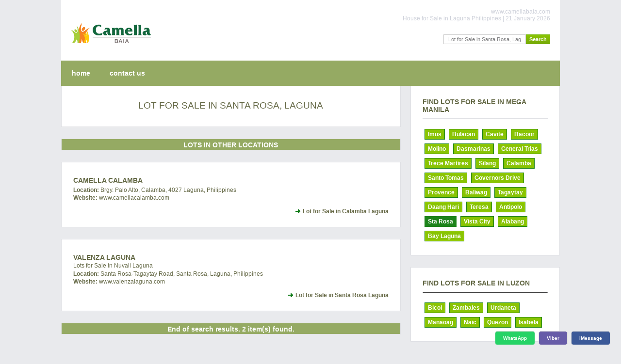

--- FILE ---
content_type: text/html; charset=UTF-8
request_url: https://www.camellabaia.com/lots/sta-rosa/
body_size: 3482
content:
<!DOCTYPE html PUBLIC "-//W3C//DTD XHTML 1.0 Strict//EN" "http://www.w3.org/TR/xhtml1/DTD/xhtml1-strict.dtd">
<html xmlns="http://www.w3.org/1999/xhtml">
  <head>        <title>Lot for Sale in Santa Rosa, Laguna | Camella Baia</title>
    <meta name="title" content="Lot for Sale in Santa Rosa, Laguna | Camella Baia" />
    <meta http-equiv="content-type" content="text/html; charset=utf-8" />
    <meta name="robots" content="index, follow" />		
    <meta name="description" content="Lot for Sale in Santa Rosa, Laguna.  Buy the best lots for sale from the country's top real estate developer." />
    <meta name="keywords" content="Camella, Camella Baia, Camella Los Banos Philippines, Camella Bay, House for Sale in Los Banos, House in Los Banos, House and Lot in Los Banos, Los Banos House, House for sale in Los Banos Laguna, Camella Laguna, Los Banos affordable house and lot for sale" />
    <meta name="author" content="Indigold Realty" />
	<link rel="canonical" href="https://www.camellabaia.com/lots/sta-rosa/" />		
    <link href="https://www.camellabaia.com/style.css" rel="stylesheet" type="text/css" media="screen" />
<link href="https://www.camellabaia.com/style_menu.css" rel="stylesheet" type="text/css" media="screen" /><link rel="stylesheet" href="https://www.camellabaia.com/css/highlighter.css" type="text/css" media="screen" />    <link rel="icon" type="image/png" href="https://www.camellabaia.com/images/camella-theme/camella-baia.png" />
<meta name="viewport" content="width=device-width">
  </head>
  <body>
    <div id="wrapper">
	  	<script type="application/ld+json">
	{
		"@context":"http://schema.org/",
		"@type":"Organization",
		"name":"Camella Baia",
		"description":"House for Sale in Los Banos, Laguna",
		"url":"https://www.camellabaia.com/",
		"logo":"https://www.camellabaia.com/camella-baia-laguna-house-and-lot-images/camella-baia-logo.png",
				"address":"National Highway, Sitio Ilaya, Brgy. Sto Domingo, Bay Laguna, 4033, Philippines"
			}
	</script>
	<div id="header">
        <div id="sitelinks">
          <div class="h3b">www.camellabaia.com</div>
          <div class="h2b">House for Sale in Laguna Philippines | 21 January 2026</div>	
        </div>	
        <div id="logo">
          <div class="h3b">
            <a href="https://www.camellabaia.com" title="Camella Baia | House for Sale in Bay / Los Banos "><img src="https://www.camellabaia.com/camella-baia-laguna-house-and-lot-images/camella-baia-logo_classic.png" alt="Camella Baia - House for Sale in Laguna Philippines" title="Camella Baia - House for Sale in Laguna Philippines" border="0"/></a>
          </div>
        </div>
        			<div id="search">
          <form name="searchme" method="get" action="https://www.camellabaia.com/buy/">
            <fieldset>
              <input type="text" id="search-text" name="key" size="15" value="Lot for Sale in Santa Rosa, Laguna" placeholder="Find properties"/><input type="submit" id="search-submit" value="Search" />
            </fieldset>
          </form>
        </div>
      </div>            <div id="menu" style="text-align: left;">
        <ul>
          <li>
            <a href="https://www.camellabaia.com/" title="Camella Baia">home</a>
          </li>
          <li>
            <a href="https://www.camellabaia.com/camella-baia-laguna-house-and-lot-contact-telephone/" title="Camella Baia Sales Office">contact us</a>
		  </li>
        </ul> 
      </div>
      <!-- end #menu -->  
      <!-- end #header -->

      	  
	  <div id="page">
		<div id="content" >
		
			<div class="post" style="text-align: center;">
				<h1 style="font-size: 160%;"><strong>Lot for Sale in Santa Rosa, Laguna</strong></h1>
				<p></p>				
			</div>
			
			<!-- 1. DISPLAY HOUSES IN LOCAL FIRST IF NO LOCATION HIT -->
						
			
			<!-- 3. DISPLAY OTHER LOCATIONS -->
						<div class="post-division">
				<h2>LOTS IN OTHER LOCATIONS</h2>
			</div>
						
								<div class="post" >
						<div class="entry">
						<h2><a href="https://www.camellacalamba.com/">Camella Calamba</a></h2>
						<h3 style="padding-bottom: 2px; padding-top: 2px; "></h3>
						<p>
						<b>Location:</b> Brgy. Palo Alto, Calamba, 4027 Laguna, Philippines						<br /><b>Website:</b> www.camellacalamba.com						</p>
						<p>
												<a href="https://www.camellacalamba.com/lots/calamba/" class="links">Lot for Sale in Calamba Laguna</a>		  
												</p>						
						</div>
					</div>
				
						
								<div class="post" >
						<div class="entry">
						<h2><a href="https://www.valenzalaguna.com/">Valenza Laguna</a></h2>
						<h3 style="padding-bottom: 2px; padding-top: 2px; ">Lots for Sale in Nuvali Laguna</h3>
						<p>
						<b>Location:</b> Santa Rosa-Tagaytay Road, Santa Rosa, Laguna, Philippines						<br /><b>Website:</b> www.valenzalaguna.com						</p>
						<p>
												<a href="https://www.valenzalaguna.com/" class="links">Lot for Sale in Santa Rosa Laguna</a>						
												</p>						
						</div>
					</div>
				
						
						
			<div class="post-division">
				<h2>End of search results.  2 item(s) found.</h2>
			</div>

						
			<div style="clear: both;">&nbsp;</div>
        </div>
        <!-- end #content -->
		
        <div id="sidebar">
		<ul>
						<li>
              <h2>Find Lots for Sale in Mega Manila</h2>
              <ul>
                <li></li>
              </ul>
              <br />
              <div id="locationlink">
			    <!--
				<a href="https://www.camellabaia.com/search-properties/daang-hari">Daang Hari</a>
				<a href="https://www.camellabaia.com/search-properties/laguna">Laguna</a>
				<a href="https://www.camellabaia.com/search-properties/los-banos">Los Banos</a>
				<a href="https://www.camellabaia.com/search-properties/sta-cruz">Sta. Cruz</a>
				-->
				<a href="https://www.camellabaia.com/lots/imus/" >Imus</a><a href="https://www.camellabaia.com/lots/bulacan/" >Bulacan</a><a href="https://www.camellabaia.com/lots/cavite/" >Cavite</a><a href="https://www.camellabaia.com/lots/bacoor/" >Bacoor</a><a href="https://www.camellabaia.com/lots/molino/" >Molino</a><a href="https://www.camellabaia.com/lots/dasmarinas/" >Dasmarinas</a><a href="https://www.camellabaia.com/lots/general-trias/" >General Trias</a><a href="https://www.camellabaia.com/lots/trece-martires/" >Trece Martires</a><a href="https://www.camellabaia.com/lots/silang/" >Silang</a><a href="https://www.camellabaia.com/lots/calamba/" >Calamba</a><a href="https://www.camellabaia.com/lots/santo-tomas/" >Santo Tomas</a><a href="https://www.camellabaia.com/lots/governors-drive/" >Governors Drive</a><a href="https://www.camellabaia.com/lots/provence/" >Provence</a><a href="https://www.camellabaia.com/lots/baliwag/" >Baliwag</a><a href="https://www.camellabaia.com/lots/tagaytay/" >Tagaytay</a><a href="https://www.camellabaia.com/lots/daang-hari/" >Daang Hari</a><a href="https://www.camellabaia.com/lots/teresa/" >Teresa</a><a href="https://www.camellabaia.com/lots/antipolo/" >Antipolo</a><a href="https://www.camellabaia.com/lots/sta-rosa/"  style="background: #1D831B;" >Sta Rosa</a><a href="https://www.camellabaia.com/lots/vista-city/" >Vista City</a><a href="https://www.camellabaia.com/lots/alabang/" >Alabang</a><a href="https://www.camellabaia.com/lots/bay-laguna/" >Bay Laguna</a>			  </div>
            </li>			<li>
              <h2>Find Lots for Sale in Luzon</h2>
              <ul>
                <li></li>
              </ul>
              <br />
              <div id="locationlink">
			    <!--
				<a href="https://www.camellabaia.com/search-properties/daang-hari">Daang Hari</a>
				<a href="https://www.camellabaia.com/search-properties/laguna">Laguna</a>
				<a href="https://www.camellabaia.com/search-properties/los-banos">Los Banos</a>
				<a href="https://www.camellabaia.com/search-properties/sta-cruz">Sta. Cruz</a>
				-->
				<a href="https://www.camellabaia.com/lots/bicol/" >Bicol</a><a href="https://www.camellabaia.com/lots/zambales/" >Zambales</a><a href="https://www.camellabaia.com/lots/urdaneta/" >Urdaneta</a><a href="https://www.camellabaia.com/lots/manaoag/" >Manaoag</a><a href="https://www.camellabaia.com/lots/naic/" >Naic</a><a href="https://www.camellabaia.com/lots/quezon/" >Quezon</a><a href="https://www.camellabaia.com/lots/isabela/" >Isabela</a>			  </div>
            </li>			<li>
              <h2>Find Lots for Sale in Visayas</h2>
              <ul>
                <li></li>
              </ul>
              <br />
              <div id="locationlink">
			    <!--
				<a href="https://www.camellabaia.com/search-properties/daang-hari">Daang Hari</a>
				<a href="https://www.camellabaia.com/search-properties/laguna">Laguna</a>
				<a href="https://www.camellabaia.com/search-properties/los-banos">Los Banos</a>
				<a href="https://www.camellabaia.com/search-properties/sta-cruz">Sta. Cruz</a>
				-->
				<a href="https://www.camellabaia.com/lots/bohol/" >Bohol</a><a href="https://www.camellabaia.com/lots/calbayog/" >Calbayog</a>			  </div>
            </li>			<li>
              <h2>Find Lots for Sale in Mindanao</h2>
              <ul>
                <li></li>
              </ul>
              <br />
              <div id="locationlink">
			    <!--
				<a href="https://www.camellabaia.com/search-properties/daang-hari">Daang Hari</a>
				<a href="https://www.camellabaia.com/search-properties/laguna">Laguna</a>
				<a href="https://www.camellabaia.com/search-properties/los-banos">Los Banos</a>
				<a href="https://www.camellabaia.com/search-properties/sta-cruz">Sta. Cruz</a>
				-->
				<a href="https://www.camellabaia.com/lots/butuan/" >Butuan</a>			  </div>
            </li>		</ul>
        </div>
        <!-- end #sidebar -->
		
        <div style="clear: both;">&nbsp;</div>
		
      </div>
      <!-- end #page -->
    </div>
    ﻿<div id="selection-wrapper">
  <div id="three-columns">
		<div class="three-columns-title">
			<div class="h2bx">Camella Baia HOUSES</div>
			<p>Properties for Sale in Bay / Los Banos by Camella Homes</p>
	</div>
	    		
	<div>
		<p>
		Please contact us for the latest discounts and pricing.<br />
	  	<b>Hotlines:&nbsp; +63 977 819-6554 / +63 917 583-6391</b><br />
		<b>Viber/WhatsApp/WeChat: +63 977 819-6554</b><br />
				</p>
	</div>
	<div id="penguin">
	  											<p>
					<br />Village Address: <strong>Camella Baia</strong> is located in National Highway, Sitio Ilaya, Brgy. Sto Domingo, Bay Laguna, 4033, Philippines.
					</p>
							  	  <p>
		<br />		The developer shall exert all efforts to conform to the specifications cited herein.  
		<br />The developer reserves the right to alter plans, as may be deemed necessary, in the best interest of the developer and the client.
	  </p>
	  	  
	  	  <h2>SITE NAVIGATION</h2>
	  <br />
	<ol class="breadcrumb" itemscope itemtype="https://schema.org/BreadcrumbList"><li itemprop="itemListElement" itemscope
      itemtype="https://schema.org/ListItem">/ <a itemtype="https://schema.org/Thing" itemprop="item" href="https://www.camellabaia.com/" title="Home Page">
	  <span itemprop="name">Home</span></a>
	  <meta itemprop="position" content="1" /></li><li itemprop="itemListElement" itemscope
			itemtype="https://schema.org/ListItem"><a itemtype="https://schema.org/Thing" itemprop="item" href="https://www.camellabaia.com/lots/" title="">
			<span itemprop="name">Lots</span></a>
			<meta itemprop="position" content="2" /></li><li itemprop="itemListElement" itemscope
			itemtype="https://schema.org/ListItem"><a itemtype="https://schema.org/Thing" itemprop="item" href="https://www.camellabaia.com/lots/sta-rosa/" title="">
			<span itemprop="name">Sta Rosa</span></a>
			<meta itemprop="position" content="2" /></li></ol>	  <p>| 
      <a href="https://www.camellabaia.com/" title="House for Sale in Los Banos, Laguna">camella baia</a> | 
      <a href="https://www.camellabaia.com/camella-baia-laguna-house-and-lot-location-amenities/" title="Camella Baia Location Map and Amenities">location</a> | 
      <a href="https://www.camellabaia.com/houses-for-sale/" title="House and lot for sale in Los Banos">houses for sale</a> | 
	  <a href="https://www.camellabaia.com/rfo/bay-laguna/" title="Ready for Occupancy Houses in Bay Laguna">rfo</a> |	  <a href="https://www.camellabaia.com/lots/bay-laguna/" title="Lots for Sale in Bay Laguna">lots for sale</a> |	  <a href="https://www.camellabaia.com/condominium/bay-laguna/" title="Condominiums in Bay Laguna">condominiums</a> |	  <a href="https://www.camellabaia.com/camella-baia-laguna-house-and-lot-how-to-buy-property-in-philippines/" title="Buy a house in Bay-Los Banos">steps in buying</a> | 
	  <a href="https://www.camellabaia.com/camella-baia-laguna-house-and-lot-housing-loan-bank-financing-schemes/" title="Bank Financing">bank financing</a> | 
      <a href="https://www.camellabaia.com/camella-baia-laguna-house-and-lot-contact-telephone/" title="Camella Baia Sales Office">contact us</a> | 
      <a href="https://www.camellabaia.com/about/privacy-policy.php" title="Privacy Policy">privacy policy</a> | 
      <a href="https://www.camellabaia.com/about/terms-of-service.php" title="Terms of Service">terms of service</a> | 
	  	  <a href="https://www.camellabaia.com/buy/bay-laguna/" title="Search for Properties in the Philippines">search</a> | 
	  <a href="https://www.camellabaia.com/properties/" title="All Properties".>all properties</a> | 
	  	  	  </p>
	  	  
	  		  	  	  
	</div>
	<br />
	<div id="webinfo">

	  <h3><a href="https://www.camellabaia.com" title="House for Sale in Los Banos">www.camellabaia.com</a></h3>
	  <p>
		21 January 2026	  </p>
	</div>
	<br />
  </div>
</div>
   <div class="contact-bar">
        <a href="https://wa.me/639778196554?text=Good%20day%20Camella%20Baia%21%20I%27d%20like%20to%20inquire." class="whatsapp" rel="nofollow" title="+63 977 819-6554" alt="Chat on WhatsApp" target="_blank">WhatsApp</a>
  <a href="viber://chat?number=%2B639778196554" class="viber" rel="nofollow" title="+63 977 819-6554" alt="Camella Baia Chat on Viber" target="_blank">Viber</a>
    <a href="imessage:+63 917 583-6391" class="facebook" rel="nofollow" target="_blank">iMessage</a>
  </div>
	    <!--
    Designed and Developed by Carl Cueto
    All rights reserved.
    -->  
  <script defer src="https://static.cloudflareinsights.com/beacon.min.js/vcd15cbe7772f49c399c6a5babf22c1241717689176015" integrity="sha512-ZpsOmlRQV6y907TI0dKBHq9Md29nnaEIPlkf84rnaERnq6zvWvPUqr2ft8M1aS28oN72PdrCzSjY4U6VaAw1EQ==" data-cf-beacon='{"version":"2024.11.0","token":"3e2665150aaf4e5cbf1d290fef9cff61","r":1,"server_timing":{"name":{"cfCacheStatus":true,"cfEdge":true,"cfExtPri":true,"cfL4":true,"cfOrigin":true,"cfSpeedBrain":true},"location_startswith":null}}' crossorigin="anonymous"></script>
</body>
</html>
